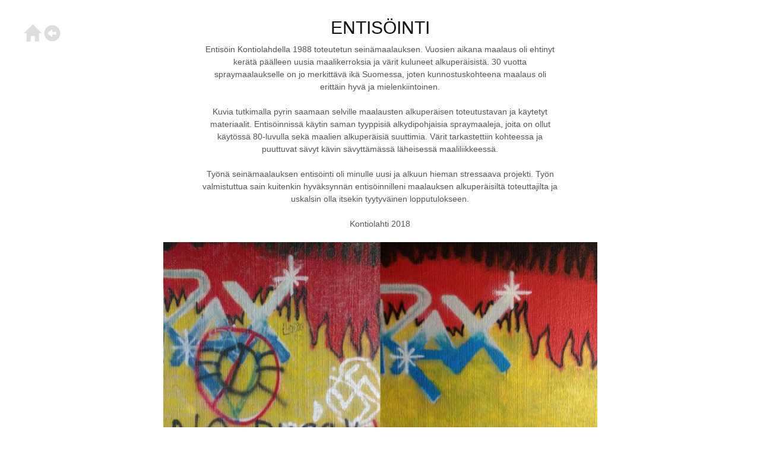

--- FILE ---
content_type: text/html; charset=UTF-8
request_url: https://www.jukkahakanen.fi/portfolio/Paintings/restaurointi+seinamaalaus
body_size: 1884
content:
<!DOCTYPE html>
<html>
<head>
  <title>
  		ENTIS&Ouml;INTI - Maalaa
  	Jukka Hakanen
  </title>
  <meta http-equiv="Content-Type" content="text/html; charset=utf-8" />
  <meta name="viewport"
        content="width=device-width, initial-scale=1.0, minimum-scale=1.0" />
  <link type="text/css" href="https://www.jukkahakanen.fi/css/bootstrap.min.css" rel="stylesheet" />
  <link type="text/css" href="https://www.jukkahakanen.fi/css/bootstrap-theme.min.css" rel="stylesheet" />
  <link type="text/css" href="https://www.jukkahakanen.fi/css/application.css?201504102043" rel="stylesheet" />

  <script type="text/javascript" src="https://www.jukkahakanen.fi/js/jquery.js"></script>
  <script type="text/javascript" src="https://www.jukkahakanen.fi/js/jquery-ui.min.js"></script>
  <script type="text/javascript" src="https://www.jukkahakanen.fi/js/bootstrap.min.js"></script>
  <script type="text/javascript" src="https://www.jukkahakanen.fi/js/jquery.masonry.js"></script>
  <script type="text/javascript" src="https://www.jukkahakanen.fi/js/jquery.lazyload.js"></script>
  <script type="text/javascript" src="https://www.jukkahakanen.fi/js/socialite.js"></script>
  <script type="text/javascript" src="https://www.jukkahakanen.fi/js/application.js?201504102043"></script>

  
</head>
<!-- start body -->
<body data-spy="scroll" data-target=".sub" data-offset="50">
<div id="fb-root"></div>

<div class="container">
	  	<div class="row">
		
		<div class="span12 content">

				<div class="row">
	<div class="span12 product-top-section  single">
		<div class="box">

		
			<a href="https://www.jukkahakanen.fi" class="work-to-home tipme" data-placement="right" title="Etusivulle">
				<span class="glyphicon glyphicon-home"></span>
			</a>

			<a href="https://www.jukkahakanen.fi/portfolio/Paintings" class="work-to-category tipme" data-placement="right" title="Maalaa">
				<span class="glyphicon glyphicon-circle-arrow-left"></span>
			</a>

				
		<h2 id="restaurointi+seinamaalaus">
			<a href="https://www.jukkahakanen.fi/portfolio/Paintings/restaurointi+seinamaalaus">
				ENTIS&Ouml;INTI
			</a>
		</h2>
					<p class="product-description">Entisöin Kontiolahdella 1988 toteutetun seinämaalauksen. Vuosien aikana maalaus oli ehtinyt kerätä päälleen uusia maalikerroksia ja värit kuluneet alkuperäisistä. 30 vuotta spraymaalaukselle on jo merkittävä ikä Suomessa, joten kunnostuskohteena maalaus oli erittäin hyvä ja mielenkiintoinen. <br><br>Kuvia tutkimalla pyrin saamaan selville maalausten alkuperäisen toteutustavan ja käytetyt materiaalit. Entisöinnissä käytin saman tyyppisiä alkydipohjaisia spraymaaleja, joita on ollut käytössä 80-luvulla sekä maalien alkuperäisiä suuttimia. Värit tarkastettiin kohteessa ja puuttuvat sävyt kävin sävyttämässä läheisessä maaliliikkeessä. <br><br>Työnä seinämaalauksen entisöinti oli minulle uusi ja alkuun hieman stressaava projekti. Työn valmistuttua sain kuitenkin hyväksynnän entisöinnilleni maalauksen alkuperäisiltä toteuttajilta ja uskalsin olla itsekin tyytyväinen lopputulokseen.<br><br>Kontiolahti 2018</p>
		
		</div>

	</div>
</div>


	<div class="row product-photo block-image">
	<div class="span12">
		<div class="photo-holder">

						<a href="https://www.jukkahakanen.fi/img/work/577/original/Korjaus kooste.jpg" data-toggle="lightbox" data-gallery="workimages">
			<img src="https://www.jukkahakanen.fi/img/work/577/medium/Korjaus kooste.jpg"
				width="731"
				height="500">
			</a>
			 
			
						<hr class="space"/>
					</div>
	</div>
</div>

	<div class="row product-photo block-image">
	<div class="span12">
		<div class="photo-holder">

						<a href="https://www.jukkahakanen.fi/img/work/579/original/kivet.jpg" data-toggle="lightbox" data-gallery="workimages">
			<img src="https://www.jukkahakanen.fi/img/work/579/medium/kivet.jpg"
				width="731"
				height="500">
			</a>
			 
			
						<hr class="space"/>
					</div>
	</div>
</div>

	<div class="row product-photo block-image">
	<div class="span12">
		<div class="photo-holder">

						<a href="https://www.jukkahakanen.fi/img/work/580/original/surffari.jpg" data-toggle="lightbox" data-gallery="workimages">
			<img src="https://www.jukkahakanen.fi/img/work/580/medium/surffari.jpg"
				width="1215"
				height="500">
			</a>
			 
			
						<hr class="space"/>
					</div>
	</div>
</div>

	<div class="row product-photo block-image">
	<div class="span12">
		<div class="photo-holder">

						<a href="https://www.jukkahakanen.fi/img/work/581/original/antrax.jpg" data-toggle="lightbox" data-gallery="workimages">
			<img src="https://www.jukkahakanen.fi/img/work/581/medium/antrax.jpg"
				width="1195"
				height="500">
			</a>
			 
			
						<hr class="space"/>
					</div>
	</div>
</div>

	<div class="row product-photo block-image">
	<div class="span12">
		<div class="photo-holder">

						<a href="https://www.jukkahakanen.fi/img/work/592/original/koulutus.jpg" data-toggle="lightbox" data-gallery="workimages">
			<img src="https://www.jukkahakanen.fi/img/work/592/medium/koulutus.jpg"
				width="828"
				height="500">
			</a>
			 
			
						<hr class="space"/>
					</div>
	</div>
</div>

	<div class="row product-photo block-image">
	<div class="span12">
		<div class="photo-holder">

						<a href="https://www.jukkahakanen.fi/img/work/582/original/kitaraukkeli.jpg" data-toggle="lightbox" data-gallery="workimages">
			<img src="https://www.jukkahakanen.fi/img/work/582/medium/kitaraukkeli.jpg"
				width="731"
				height="500">
			</a>
			 
			
						<hr class="space"/>
					</div>
	</div>
</div>

	<div class="row product-photo block-image">
	<div class="span12">
		<div class="photo-holder">

						<a href="https://www.jukkahakanen.fi/img/work/583/original/Maalit.jpg" data-toggle="lightbox" data-gallery="workimages">
			<img src="https://www.jukkahakanen.fi/img/work/583/medium/Maalit.jpg"
				width="857"
				height="500">
			</a>
			 
			
						<hr class="space"/>
					</div>
	</div>
</div>

	<div class="row product-photo block-image">
	<div class="span12">
		<div class="photo-holder">

						<a href="https://www.jukkahakanen.fi/img/work/584/original/37678301_10155975355659775_7383672329471000576_n.jpg" data-toggle="lightbox" data-gallery="workimages">
			<img src="https://www.jukkahakanen.fi/img/work/584/medium/37678301_10155975355659775_7383672329471000576_n.jpg"
				width="349"
				height="500">
			</a>
			 
			
						<hr class="space"/>
					</div>
	</div>
</div>

<ul class="social-buttons">
	<li>
		<a href="http://www.facebook.com/sharer.php?u=https://www.jukkahakanen.fi/portfolio/Paintings/restaurointi+seinamaalaus&t=ENTIS&Ouml;INTI" 
				class="socialite facebook-like" 
				data-href="https://www.jukkahakanen.fi/portfolio/Paintings/restaurointi+seinamaalaus" 
				data-send="false" 
				data-layout="button_count" 
				data-width="92" 
				data-show-faces="false" 
				rel="nofollow" target="_blank">Like</a>
	</li>
</ul>

		</div>
		
	</div>
	<div class="row footer">
	<div class="span12">

		<ul>
			<li>
				<a href="https://www.jukkahakanen.fi">
					<span class="glyphicon glyphicon-home"></span>
				</a>
			</li>
							<li>
					<a href="https://www.jukkahakanen.fi/portfolio/Drawings">
						Piirt&auml;&auml;
					</a>
				</li>
							<li>
					<a href="https://www.jukkahakanen.fi/portfolio/Paintings">
						Maalaa
					</a>
				</li>
							<li>
					<a href="https://www.jukkahakanen.fi/portfolio/Design">
						Muotoilee
					</a>
				</li>
						<li>
				<a href="https://www.jukkahakanen.fi/yhteystiedot">
					Yhteystiedot
				</a>
			</li>
			<li>
				<span class="copy">&copy; Jukka Hakanen 2026</span>
			</li>
	    </ul>

	</div>
</div></div>
</body>
</html>


--- FILE ---
content_type: text/css
request_url: https://www.jukkahakanen.fi/css/application.css?201504102043
body_size: 3249
content:
/*
 * This is a manifest file that'll be compiled into application.css, which will include all the files
 * listed below.
 *
 * Any CSS and SCSS file within this directory, lib/assets/stylesheets, vendor/assets/stylesheets,
 * or vendor/assets/stylesheets of plugins, if any, can be referenced here using a relative path.
 *
 * You're free to add application-wide styles to this file and they'll appear at the top of the
 * compiled file, but it's generally better to create a new file per style scope.
 *
 *= require_self
 *= require bootstrap_and_overrides
*/

/*!
 * Lightbox for Bootstrap 3 by @ashleydw
 * https://github.com/ashleydw/lightbox
 *
 * License: https://github.com/ashleydw/lightbox/blob/master/LICENSE
 */.ekko-lightbox-container{position:relative}.ekko-lightbox-nav-overlay{position:absolute;top:0;left:0;z-index:100;width:100%;height:100%}.ekko-lightbox-nav-overlay a{z-index:100;display:block;width:49%;height:100%;font-size:30px;color:#fff;text-shadow:2px 2px 4px #000;opacity:0;filter:dropshadow(color=#000000,offx=2,offy=2);-webkit-transition:opacity .5s;-moz-transition:opacity .5s;-o-transition:opacity .5s;transition:opacity .5s}.ekko-lightbox-nav-overlay a:empty{width:49%}.ekko-lightbox a:hover{text-decoration:none;opacity:1}.ekko-lightbox .glyphicon-chevron-left{left:0;float:left;padding-left:15px;text-align:left}.ekko-lightbox .glyphicon-chevron-right{right:0;float:right;padding-right:15px;text-align:right}.ekko-lightbox .modal-footer{text-align:left}
.ekko-lightbox .modal-content {
	-webkit-border-radius: 0px;
	-moz-border-radius: 0px;
	border-radius: 0px;
}
ul.wysihtml5-toolbar {
	margin: 0;
	padding: 0;
	display: block;
}

ul.wysihtml5-toolbar::after {
	clear: both;
	display: table;
	content: "";
}

ul.wysihtml5-toolbar > li {
	float: left;
	display: list-item;
	list-style: none;
	margin: 0 5px 10px 0;
}

ul.wysihtml5-toolbar a[data-wysihtml5-command=bold] {
	font-weight: bold;
}

ul.wysihtml5-toolbar a[data-wysihtml5-command=italic] {
	font-style: italic;
}

ul.wysihtml5-toolbar a[data-wysihtml5-command=underline] {
	text-decoration: underline;
}

ul.wysihtml5-toolbar a.btn.wysihtml5-command-active {
	background-image: none;
	-webkit-box-shadow: inset 0 2px 4px rgba(0, 0, 0, 0.15),0 1px 2px rgba(0, 0, 0, 0.05);
	-moz-box-shadow: inset 0 2px 4px rgba(0, 0, 0, 0.15),0 1px 2px rgba(0, 0, 0, 0.05);
	box-shadow: inset 0 2px 4px rgba(0, 0, 0, 0.15),0 1px 2px rgba(0, 0, 0, 0.05);
	background-color: #E6E6E6;
	background-color: #D9D9D9 9;
	outline: 0;
}

ul.wysihtml5-commands-disabled .dropdown-menu {
	display: none !important;
}

body {
	background: #fff;
}

a {
	color: #36B1BF;
}

hr.space {
	background: none;
	border: 0 none;
}

h1, h2 {
	margin-left: 0px !important;
	margin-right: 0px;
	text-align: center;
	text-transform: uppercase;
	font-weight: 100;
}

.content {
	margin-top: 20px;
}

.social-buttons {
	float: left;
	list-style: none;
	margin: 0 0 5px 0;
}
.social-buttons li {
	float: left;
	height: 24px;
}

.error-box h1 {
	color: #333;
	font-weight: normal;
	margin-left: 0;
	margin-top: 60px;
	text-align: left;
}
.error-box p {
	color: #555;
	font-size: 1.2em;
}

.footer {
	border-top: 1px solid #ddd;
	color: #999;
	font-size: 12px;
	margin-bottom: 20px;
	margin-top: 10px;
	padding-top: 10px;
	text-transform: uppercase;
}
.footer .copy {
	color: #ccc;
}
.footer ul {
	list-style: none;
	margin: 0;
}
.footer ul li {
	display: inline;
}
.footer ul li a {
	color: #999;
	font-size: 12px;
	line-height: 1.5em;
	padding: 0 8px 0 0;
}

.top-background {
	background: url('top-background.jpg') no-repeat;
	background-position: top right;
	height: 147px;
	position: absolute;
	top: 0;
	width: 100%;
	z-index: 0;
}
.img-box {
	width: 33%;
}
.img-box-a {
	display: block;
}
.img-box img {
	margin-bottom: 15px;
	width: 100%;
}
.info-box {
	background: #fff;
	font-weight: normal;
	text-transform: uppercase;
}
.info-box img {
	margin-bottom: 5px;
	width: 100%;
	padding-bottom: 0px;
}
.info-box h1 {
	margin: 5px 10px;
	text-align: left;
}
.info-box ul {
	list-style: none;
	margin: 0;
	padding: 0;
	margin-bottom: 10px;
}
.info-box ul li, .contact-box h5 {
	display: block;
	margin: 0;
	padding: 0;
	font-size: 22px;
	font-weight: normal;
	letter-spacing: 4px;
	padding: 2px 0px;
}
.info-box span {
	margin: 0;
	padding: 0;
	font-size: 20px;
	letter-spacing: 3px;
}
.info-box span a {
	color: #333;
}
.info-box span a:hover, .info-box span a.active {
	background: #eee;
	color: #333;
	text-decoration: none;
}
#info-box-phone-row a {
	letter-spacing: 2px;
}
.info-box span {
	display: block;
	font-family: 'Helvetica Neue', 'Helvetica', cursive;
	font-weight: 100;
	line-height: 100%;
	margin: 0;
	margin-bottom: -0.9em;
	padding: 0;
	text-align: justify;
}
#info-box-title {
	font-size: 40px;
}
.info-box .infotjpg img {
	margin-bottom: 10px;
}
.info-box span:after {
  content: "";
  display: inline-block;
  width: 100%;
  height: 0px;
  line-height: 0;
  font-size: 0;
}
.hover-box {
	display: none;
	position: absolute;
	top: 0;
	width: 100%;
}
.hover-box .background {
	background: #fff;
	display: inline-block;
	opacity: 0.9;
	width: 100%;
}
.no-touch .img-box a:hover img {
	opacity: 0.2 !important;
}
.no-touch .img-box a:hover .hover-box {
	display: block;
}
.hover-box h2 {
	color: #333;
	margin-top: 60px;
	text-transform: uppercase;
	font-weight: 100;
}
.title-holder .box {
	margin-left: 0px;
	margin-right: 0px;
	margin-top: 20px;
	position: relative;
}
.topmenu {
	position: relative;
	z-index: 1;
}
.sidebar .toplogo {
	margin-top: 30px;
}
.popme {
	display: inline-block;
}
.hidden {display: none;}

.sidebar {
	min-height: 1px;
	position: relative;
}

.sidebar .nav-list {
	height: auto;
	font-family: 'Helvetica Neue', 'Helvetica', cursive;
	font-size: 1em;
	font-weight: normal;
	margin-top: -10px;
	padding-right: 15px;
	padding-left: 0;
	text-align: left;
}
.sidebar .nav-list li {
	list-style: none;
}
.sidebar .nav-list li a {
	border-bottom: 1px dashed #ddd;
	color: #333;
	line-height: 1em;
	padding: 8px 12px;
}
.sidebar .nav-list li a:hover {
	background: none;
	color: #247CB4;
}
.sidebar .nav-list ul {
	margin-left: 0;
}
.sidebar .nav-list li li a {
	display: block;
	font-size: 0.7em;
	font-weight: 300;
	letter-spacing: 0.1em;
	padding-top: 2px;
	padding-bottom: 2px;
}
.affix {
    top: 20px;
	padding-right: 0;
}
.sidebar .nav-list.affix-top {
	margin-top: 0px;
}
.menu ul li {
	list-style: none;
}
.menu ul li a {
	display: block;
	padding: 5px 10px;
}

.banner {
	margin-bottom: 10px;
}

.public-menu {
	margin-top: -10px;
}

.public-menu ul.nav li a {
	text-align: center;
	line-height: 1.2em;
}

.banner .btn-navbar {
	display: block;
}


.banner .btn-navbar {
	color: #666;
	display: block;
	float: right;
	margin-top: 0px;
	background: none;
	border: none;
	position: absolute;
	right: 5px;
	top: 15px;
}

h1.home, .banner h5 {
	text-align: center;
	font-size: 5em;
	font-weight: normal;
	line-height: 1em;
	padding-top: 30px;
	color: #555;
	margin-top: 0;
	margin-left: 0;
	margin-bottom: 0;
	text-shadow: 0px 1px 0px #aaa;
	position: relative;
}
h1.home a, .banner h5 a {
	color: #555;
	text-decoration: none;
}
h1.home a:hover, .banner h5 a:hover {
	text-decoration: none;
}
.banner h5 {
	font-size: 3em;
	line-height: 1em;
	padding-top: 15px;
	margin-top: 0;
}

.product-top-section, .contact-section {
	border-top: 2px solid #eee;
	background: none;
	border-bottom: 0;
	padding-bottom: 10px;
}
.product-top-section.single {
	border-top: 0;
}
.product-top-section .box {
	margin-left: 0px;
	margin-right: 0px;
	margin-top: 10px;
	position: relative;
}
.product-top-section h2 {
	color: #111;
	font-weight: 100;
	margin: 10px 0px 10px;
}
.product-top-section h2 a {
	color: #111;
}
.product-top-section p {
	margin: 10px auto;
	text-align: center;
}

.product-description {
	color: #555;
	font-size: 1em;
	font-weight: normal;
	line-height: 1.5em;
	margin-bottom: 20px;
	width: 50%;
}
.product-photo {
	margin-bottom: 0px;
	position: relative;
}
.product-photo img {
	border: 0;
}
.product-photo.block-image .photo-holder {
	display: block;
	float: none;
	margin: 0px auto;
	text-align: center;
}
.product-photo.block-image .photo-caption {
	display: block;
	margin: 0px auto;
	width: 80%;
}
.product-photo.floated-image .photo-holder {
	float: right;
	margin-left: 60px;
}
.photo-caption p {
	display: block;
	margin-top: -1px;
	color: #555;
	margin: 20px 30px;
	font-size: 1em;
	font-weight: normal;
	line-height: 1.5em;
}
.sidebar .collapse-btn {
	display: none;
}
.admin-control-link {
	color: #DA16D3;
}
a.to-top {
	color: #F04A4A;
}
a.to-top:hover {
	color: #333;
}
a.share {
	color: #666;
	margin-left: 10px;
}
a.share:hover {
	color: #444;
}

.sidebar .contact {
	margin-top: 10px;
}

a.work-to-category, a.work-to-home {
	color: #ddd;
	font-size: 2em;
	position: absolute;
	left: 0;
	top: 10px;
	text-decoration: none; 
}
a.work-to-category:hover, a.work-to-home:hover {
	color: #333;
	text-decoration: none;
}
.product-top-section.single a.work-to-category {
	left: 34px;
}


.contact-box textarea {
	width: 95%;
}
.contact-box h5 {
	text-transform: uppercase;
	margin-bottom: 10px;
	font-size: 16px;
}
.contact-box .form {
	width: 100%;
}
.contact-box .top-left-box {
	margin-right: 5px;
	width: 55%;
}
.contact-box .top-left-box input {
	max-width: 90%;
}
.contact-box .top-right-box {
	width: 42%;
}

.contact-page .text-information {
	font-size: 16px;
	line-height: 2em;
	margin-top: 30px;
}

/**
*	MEDIA QUERIES START
*/

@media (max-width: 1200px) {
	.sidebar h5 {
		font-size: 15px;
	}
	.sidebar .contact {
		font-size: 0.8em;
	}
	.info-box ul li {
		font-size: 18px;
		letter-spacing: 2px;
		margin-bottom: 2px;
	}
	#info-box-title {
		font-size: 30px;
	}
	.info-box span {
		font-size: 16px;
	}
}
@media (max-width: 979px) {
	.sidebar .contact {
		font-size: 0.7em;
	}
	.banner {
		
	}
	.sidebar .collapse {
		height: 0;
	}
	.info-box span {
		font-size: 18px;
	}
}
@media (max-width: 1200px) and (min-width: 980px) {
	.info-box p a {
		font-size: 16px;
	}
}
@media (max-width: 979px) and (min-width: 768px) {
	.photo-caption p {
		font-size: 1em;
	}
	.sidebar h5 {
		font-size: 13px;
	}
	.sidebar .nav-list {
		font-weight: normal;
		font-size: 1em;
		width: auto;
		clear: both;
		padding-left: 0px !important;
		padding-right: 10px;
	}
	.sidebar .nav-list ul {
		margin-left: 5px;
	}
	.sidebar .nav-list ul li, .sidebar .nav-list ul li a{
		line-height: 1.2em !important;
	}
	.info-box p a {
		font-size: 16px;
	}
}
/* Basically phones */
@media (max-width: 768px) {
	.banner h1 {
		font-size: 3em;
	}
	.banner h5 {
		font-size: 2em;
	}
	.info-box img {
		width: 100%;
	}
	.info-box ul li a {
		padding: 4px 0px;
	}
	.sidebar .contact {
		font-size: 1em;
	}
	.affix {
			position: relative !important;
		}
	.photo-caption p {
		font-size: 1em;
	}
	.product-photo.floated-image .photo-holder {
		margin-left: 20px;
	}
	.sidebar {
		float: none;
		margin: 0 0 10px;
	}
	.sidebar h5 {
		float: left;
		font-size: 20px;
		margin-left: 10px;
		margin-top: 50px;
	}
	.sidebar .nav-list {
		background: #eee;
		font-weight: bold;
		font-size: 1em;
		clear: both;
		padding-left: 10px !important;
		padding-right: 10px;
		width: auto;
	}
	.sidebar .nav-list a {
		padding: 10px 10px 10px 20px;
	}
	.sidebar .nav-list > li a:hover {
		background: #ddd;
	}
	.sidebar .nav-list li ul {
		margin-left: 10px;
	}
	.sidebar .nav-list li ul li a {
		display: block;
		text-decoration: none;
	}
	.sidebar .toplogo {
		float: left;
		width: 100px;
	}
	.sidebar .collapse-btn {
		display: inline;
		float: right;
		margin-top: 50px;
		color: #999;
		cursor: pointer;
		text-decoration: none;
		margin-right: 15px;
	}
	.sidebar .contact {
		margin-left: 30px;
	}
	.sidebar .contact .text-information {
		float: left;
	}
	.sidebar .contact .mug {
		margin-left: 20px;
		float: left;
	}
	.container h1 {
		font-size: 2em;
		line-height: 1.2em;
		margin-left: 0px !important;
	}
	.product-top-section .box {
		margin-left: 0px;
		margin-right: 0px;
	}
	.product-top-section h2 {
		font-size: 1.5em;
		line-height: 1.2em;
	}
	.product-photo.block-image .photo-caption {
		width: 100%;
	}
	.photo-caption p {
		margin: 20px 0px;
		text-align: left;
	}
	.product-description {
		width: 90%;
	}
	a.work-to-category, a.work-to-home {
		top: 0;
	}
}
@media (min-width: 769px) {
	.sidenav.collapse {
		height: auto !important;
		overflow: visible !important;
	}
	.public-menu .nav-collapse {
		overflow: visible !important;
		height: auto !important;
	}
	.navbar.public-menu .btn-navbar {
		display: none !important;
	}
}

@media (max-width: 400px) {
	.banner h1 {
		font-size: 2em;
		padding-top: 15px;
	}
}
